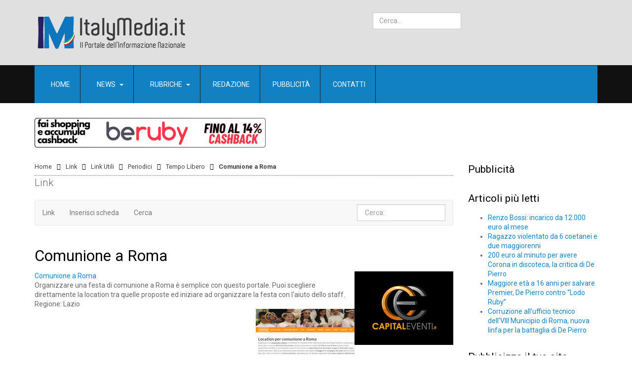

--- FILE ---
content_type: text/html; charset=utf-8
request_url: https://www.italymedia.it/link/57597-comunione-a-roma
body_size: 6852
content:
<!DOCTYPE html>
<!-- jsn_megazine2_pro 1.1.3 -->
<html prefix="og: http://ogp.me/ns#" lang="it-it"  dir="ltr">
	<head>
				<meta name="viewport" content="width=device-width, initial-scale=1">
		
		<meta charset="utf-8" />
	<base href="https://www.italymedia.it/link/57597-comunione-a-roma" />
	<meta name="keywords" content="Comunione a Roma" />
	<meta name="description" content="Organizzare una festa di comunione a Roma è semplice con questo portale. Puoi scegliere direttamente la location tra quelle proposte ed iniziare ad organizzare la festa con l'aiuto dello staff. Il Portale dell'Informazione Nazionale" />
	<meta name="generator" content="Joomla! - Open Source Content Management" />
	<title>Link - Link Utili - Periodici - Tempo Libero - Comunione a Roma</title>
	<link href="https://www.italymedia.it/component/search/?Itemid=3248&amp;sid=57597:comunione-a-roma&amp;format=opensearch" rel="search" title="Vai ItalyMedia.it" type="application/opensearchdescription+xml" />
	
	<link href="https://cdnjs.cloudflare.com/ajax/libs/simple-line-icons/2.4.1/css/simple-line-icons.min.css" rel="stylesheet" />
	<link href="/components/com_k2/css/k2.css?v=2.11.20241016" rel="stylesheet" />
	<link href="/components/com_imageshow/assets/css/style.css" rel="stylesheet" />
	<link href="/templates/jsn_megazine2_pro/css/bootstrap.css" rel="stylesheet" />
	<link href="/plugins/system/sunfw/assets/3rd-party/bootstrap/flexbt4_custom.css" rel="stylesheet" />
	<link href="/plugins/system/sunfw/assets/3rd-party/font-awesome/css/font-awesome.min.css" rel="stylesheet" />
	<link href="/templates/jsn_megazine2_pro/css/template.css" rel="stylesheet" />
	<link href="/templates/jsn_megazine2_pro/css/color_69adc1e107f7f7d035d7baf04342e1ca.css" rel="stylesheet" />
	<link href="/templates/jsn_megazine2_pro/css/core/layout_69adc1e107f7f7d035d7baf04342e1ca.css" rel="stylesheet" />
	<link href="/templates/jsn_megazine2_pro/css/core/general_69adc1e107f7f7d035d7baf04342e1ca.css" rel="stylesheet" />
	<link href="/templates/jsn_megazine2_pro/css/core/sections_69adc1e107f7f7d035d7baf04342e1ca.css" rel="stylesheet" />
	<link href="/templates/jsn_megazine2_pro/css/core/modules_69adc1e107f7f7d035d7baf04342e1ca.css" rel="stylesheet" />
	<link href="/templates/jsn_megazine2_pro/css/core/menu_69adc1e107f7f7d035d7baf04342e1ca.css" rel="stylesheet" />
	<link href="/templates/jsn_megazine2_pro/css/custom/custom.css" rel="stylesheet" />
	<link href="https://fonts.gstatic.com" rel="preconnect" crossorigin />
	<link href="https://fonts.googleapis.com/css?family=Roboto:300,regular,500,700&display=swap" rel="stylesheet" />
	<link href="/plugins/editors/pagebuilder3/assets/app/assets/1.3.16/main.css" rel="stylesheet" data-pagefly-main="true" />
	<link href="/plugins/system/sunfw/assets/3rd-party/cookieconsent/styles/dark.css" rel="stylesheet" />
	<script src="https://www.italymedia.it/cache/jsn_megazine2_pro/1f2ee0add805a8cd9601b9f28dca5862.js"></script>
	<script src="https://www.italymedia.it/cache/jsn_megazine2_pro/7c79c24d5b88ae1f7643562752fdba5b.js"></script>
	<script src="https://www.italymedia.it/cache/jsn_megazine2_pro/760aa90725e62e1f65b523d092ed340d.js"></script>
	<script>
SunBlank.initTemplate();
			if (window.MooTools !== undefined) {
				Element.implement({
					hide: function() {
						return this;
					},
					show: function(v) {
						return this;
					},
					slide: function(v) {
						return this;
					}
				});
			}
		
			jQuery(function($) {
				$(document).ready(function() {
					$("ul.sunfw-tpl-menu li.item-1530").addClass("megamenu").removeClass("dropdown-submenu");
				});
			});
		;
			jQuery(function($) {
				$(document).ready(function() {
					var options = document.querySelectorAll("option[value=\"pagebuilder3\"]");
					for (var i = 0; i < options.length; i++) {
						var selector = options[i].parentNode;
						options[i].parentNode.removeChild(options[i]);
						if ($(selector).data("chosen")) {
							var params = $(selector).data("chosen").options;
							$(selector).chosen("destroy");
							$(selector).chosen(params);
						}
					}
				});
			});
		
		window.pb_baseUrl = "https://www.italymedia.it/";
		;window.addEventListener("load", function() {
					window.cookieconsent.initialise({
						position: "bottom",
						content: {"message":"Questo sito utilizza i cookie per offirti una migliore esperienza di navigazione.","link":"Maggiori informazioni","href":"\/condizioni-termini-di-utilizzo-e-privacy","dismiss":"Ok!"},
						elements: {
							messagelink: '<div id="cookieconsent:desc" class="cc-message">{{message}}</div><ul><li><a aria-label="learn more about cookies" role=button tabindex="0" class="cc-link" href' + '=' + '"{{href}}" target="_blank">{{link}}</a></li></ul>'
						}
					});
					setTimeout(function() {
						var btn = document.querySelector(".cc-compliance .cc-btn.cc-dismiss");
						if (btn) {
							btn.addEventListener("click", function() {
								setTimeout(function() {
									window.location.reload();
								}, 100);
							});
						}
					}, 100);
				});
			jQuery(function($){ initTooltips(); $("body").on("subform-row-add", initTooltips); function initTooltips (event, container) { container = container || document;$(container).find(".hasTooltip").tooltip({"html": true,"container": "body"});} });
	</script>
	<!--  SobiPro Head Tags Output  -->
	<script type="text/javascript">/*
<![CDATA[*/ 
	var SobiProUrl = 'https://www.italymedia.it/index.php?option=com_sobipro&task=%task%'; 
	var SobiProSection = 1; 
	var SPLiveSite = 'https://www.italymedia.it/'; 
/*]]>*/
</script>
	<link href="https://www.italymedia.it/link/57597-comunione-a-roma" rel="canonical" />
	<link rel="stylesheet" href="https://www.italymedia.it/components/com_sobipro/var/css/ec04f11870223dca6939597afefdf093.css" media="all" type="text/css" />
	<script type="text/javascript" src="https://www.italymedia.it/components/com_sobipro/var/js/1032910a4962f7d849c8228494d7b09d.js"></script>
	<script type="text/javascript" src="/index.php?option=com_sobipro&amp;task=txt.js&amp;format=json"></script>
	<!--  SobiPro (4) Head Tags Output -->


		<!-- HTML5 shim and Respond.js for IE8 support of HTML5 elements and media queries -->
		<!--[if lt IE 9]>
		<script src="https://oss.maxcdn.com/html5shiv/3.7.2/html5shiv.min.js"></script>
		<script src="https://oss.maxcdn.com/respond/1.4.2/respond.min.js"></script>
		<![endif]-->

			


<script>
  (function(i,s,o,g,r,a,m){i['GoogleAnalyticsObject']=r;i[r]=i[r]||function(){
  (i[r].q=i[r].q||[]).push(arguments)},i[r].l=1*new Date();a=s.createElement(o),
  m=s.getElementsByTagName(o)[0];a.async=1;a.src=g;m.parentNode.insertBefore(a,m)
  })(window,document,'script','//www.google-analytics.com/analytics.js','ga');

  ga('create', 'UA-38530253-1', 'auto');
  ga('send', 'pageview');

</script>
<!-- Universal Google Analytics Plugin by PB Web Development -->


</head>

	
	<body id="sunfw-master" class="joomla-3 tmpl-jsn_megazine2_pro  sunfw-direction-ltr  sunfw-com-sobipro sunfw-itemid-3248">
				<div class="sunfw-switcher setting visible-xs visible-sm hidden-md hidden-lg>">
			<div class="btn-group" role="group" aria-label="...">
								<a href="#" class="btn" onclick="javascript: SunFwUtils.setTemplateAttribute('jsn_megazine2_pro_switcher_','mobile','no'); return false;"><i class="fa fa-desktop" aria-hidden="true"></i></a>
				<a href="#" class="btn active" onclick="javascript: SunFwUtils.setTemplateAttribute('jsn_megazine2_pro_switcher_','mobile','yes'); return false;"><i class="fa fa-mobile" aria-hidden="true"></i></a>
							</div>
		</div>
		
		<div id="sunfw-wrapper" class="sunfw-content ">
			<div id="sunfw_section_top" class="sunfw-section sunfw_section_top jsn-header"><div class="container"><div id="row_row-0" class="row ">
		<div id="column_column-0" class="col-xs-12 col-sm-4 col-md-5 col-lg-7 jsn-logo visible-lg visible-md visible-sm visible-xs"><div class="layout-item sunfw-item-logo">
					<div class="sunfw-logo visible-lg visible-md visible-sm visible-xs">
	<a href="/index.php" title="ItalyMedia.it">
		<img
			class="logo visible-md visible-lg img-responsive"
			alt="Italymedia - Il portale dell'informazione nazionale" src="https://www.italymedia.it/images/italymedia-new-logo-OK_esteso.png"
		/>
		<img
			class="logo hidden-md hidden-lg img-responsive"
			alt="Italymedia - Il portale dell'informazione nazionale" src="https://www.italymedia.it/images/italymedia-new-logo-OK_esteso.png"
		/>
	</a>
</div>
				</div></div>
<div id="column_column-1" class="col-xs-12 col-sm-5 col-md-3 col-lg-3 visible-lg visible-md visible-sm visible-xs"><div class="layout-item sunfw-item-joomla-module">
					<div class="  module-style  visible-lg visible-md visible-sm visible-xs">
	<div class="modulecontainer display-inline search-menu"><div class="searchdisplay-inline search-menu">
	<form action="/link" method="post" class="form-inline">
		<label for="mod-search-searchword" class="element-invisible">  </label> <input name="searchword" id="mod-search-searchword" maxlength="200"  class="inputbox search-query form-control" type="search" placeholder="Cerca..." />		<input type="hidden" name="task" value="search" />
		<input type="hidden" name="option" value="com_search" />
		<input type="hidden" name="Itemid" value="3248" />
	</form>
</div>
</div></div>
				</div></div>
<div id="column_column-2" class="col-xs-12 col-sm-3 col-md-4 col-lg-2 "><div class="layout-item sunfw-item-social-icon">
					<div class="sunfw-social visible-lg visible-md visible-sm visible-xs">
	<ul class="social margin-bottom-0 list-inline">
					<li class="">
                <a href="https://www.facebook.com/Italia-dei-Diritti-104245710918/" target="_blank" rel="nofollow noopener noreferrer" class="btn-social-icon" style="color: #8d8d8d; font-size: 18px;">
				<i class="fa fa-facebook"></i>
									</a>
            </li>
					<li class="">
                <a href="https://www.facebook.com/Antonello-De-Pierro-129358573744920/" target="_blank" rel="nofollow noopener noreferrer" class="btn-social-icon" style="color: #8d8d8d; font-size: 18px;">
				<i class="fa fa-facebook"></i>
									</a>
            </li>
			</ul>
</div>
				</div></div>	</div></div></div><div id="sunfw_section_mainmenu" class="sunfw-section sunfw_section_mainmenu sunfw-sticky menu-head"><div class="container"><div id="row_row-1" class="row ">
		<div id="column_column-3" class="col-xs-12 col-sm-12 col-md-12 col-lg-12 visible-lg visible-md visible-sm visible-xs"><div class="layout-item sunfw-item-menu">
					<div class=" visible-lg visible-md visible-sm visible-xs">
	<nav class="navbar navbar-default sunfw-menu-head sunfwMenuNoneEffect" role="navigation">
				<div class="navbar-header">
					<button type="button" class="navbar-toggle collapsed btn btn-danger" data-toggle="collapse" id="menu_item_menu_mobile" data-target="#menu_item_menu" aria-expanded="false">
						<i aria-hidden="true" class="fa fa-bars"></i>
					</button>
				</div>
				<div class="collapse navbar-collapse sunfw-menu" id="menu_item_menu"><ul class="nav navbar-nav sunfw-tpl-menu"><li class="item-435"><a class="clearfix" href="/" title="Start here" ><i class="fa fa-home"></i><span data-title="Home"><span class="menutitle">Home</span></span></a></li><li class="item-1530 parent dropdown-submenu"><a class="clearfix dropdown-toggle" href="/news" title="The Articles" ><i class="fa fa-newspaper-o"></i><span data-title="News"><span class="menutitle">News</span></span><span class="caret"></span></a><ul class="sunfw-megamenu-sub-menu" style="width:750px">
				<div class="grid" style="padding-left:20px;padding-right:20px;padding-top:10px;padding-bottom:10px">
					<div class="sunfw-mega-menu">
						<div id="sunfw_menu_row_row-2" class="row">
							<div id="sunfw_menu_column_column-3" class="col-xs-4 ">
								<div class="sunfw-block">
									<div class="sunfw-item"><div class="  module-style  ">
	<div class="modulecontainer "><h3 class="module-title ">Le Notizie</h3><ul class="nav menu mod-list">
<li class="item-3223"><a href="/notizie/editoriali" >Editoriali</a></li><li class="item-3224"><a href="/notizie/attualita-e-cronaca" >Attualità e Cronaca</a></li><li class="item-3225"><a href="/notizie/cultura-sport-e-spettacolo" >Cultura, Sport e Spettacolo</a></li></ul>
</div></div>

									</div>
								</div>
							</div>
							<div id="sunfw_menu_column_column-5" class="col-xs-4">
								<div class="sunfw-block">
									<div class="sunfw-item"><div class="  module-style  ">
	<div class="modulecontainer "><h3 class="module-title ">Le Interviste</h3><ul class="nav menu mod-list">
<li class="item-3226"><a href="/le-interviste/attualita-e-cronaca" >Attualità e Cronaca</a></li><li class="item-3227"><a href="/le-interviste/cultura-sport-e-spettacolo" >Cultura, Sport e Spettacolo</a></li></ul>
</div></div>

									</div>
								</div>
							</div>
							<div id="sunfw_menu_column_colonna-20" class="col-xs-4">
								<div class="sunfw-block">
									<div class="sunfw-item"><div class="  module-style  ">
	<div class="modulecontainer "><h3 class="module-title ">Lettere al Direttore</h3><ul class="category-module mod-list">
						<li>
									<a class="mod-articles-category-title " href="/lettere-al-direttore/96-16-marzo-2006-inizia-l-affido-condiviso">16 Marzo 2006 - Inizia l'Affido Condiviso</a>
				
				
				
				
				
				
				
							</li>
					<li>
									<a class="mod-articles-category-title " href="/lettere-al-direttore/60-25000-euro-e-ci-liberiamo-di-un-euro-deputato">25.000 euro e ci liberiamo di un Euro deputato...</a>
				
				
				
				
				
				
				
							</li>
					<li>
									<a class="mod-articles-category-title " href="/lettere-al-direttore/197-abbandono-totale-della-vivisezione">Abbandono totale della vivisezione</a>
				
				
				
				
				
				
				
							</li>
					<li>
									<a class="mod-articles-category-title " href="/lettere-al-direttore/81-adhd-la-malattia-inventata">ADHD, la matattia inventata</a>
				
				
				
				
				
				
				
							</li>
			</ul>
</div></div>

									</div>
								</div>
							</div>
						</div>
					</div>
				</div>
			</ul></li><li class="item-3228 parent dropdown-submenu"><a class="clearfix dropdown-toggle" href="#" ><i class="fa fa-bandcamp"></i><span data-title="Rubriche"><span class="menutitle">Rubriche</span></span><span class="caret"></span></a><ul class="dropdown-menu"><li class="item-3230"><a class="clearfix" href="/teatro" ><span data-title="Teatro"><span class="menutitle">Teatro</span></span></a></li><li class="item-3236"><a class="clearfix" href="/cinema" ><span data-title="Cinema"><span class="menutitle">Cinema</span></span></a></li><li class="item-3237"><a class="clearfix" href="/test-psicologici" ><span data-title="Test Psicologici"><span class="menutitle">Test Psicologici</span></span></a></li><li class="item-3238"><a class="clearfix" href="/scatto-matto" ><span data-title="Scatto Matto"><span class="menutitle">Scatto Matto</span></span></a></li><li class="item-3239"><a class="clearfix" href="/foto-glamour" ><span data-title="Foto Glamour"><span class="menutitle">Foto Glamour</span></span></a></li><li class="item-3240"><a class="clearfix" href="/per-chi-suona-campanella" ><span data-title="Per chi suona... Campanella"><span class="menutitle">Per chi suona... Campanella</span></span></a></li><li class="item-3731"><a class="clearfix" href="/art-express" ><span data-title="Art Express"><span class="menutitle">Art Express</span></span></a></li></ul></li><li class="item-3241"><a class="clearfix" href="/redazione" ><span data-title="Redazione"><span class="menutitle">Redazione</span></span></a></li><li class="item-3242"><a class="clearfix" href="/pubblicita-inserzionisti" ><span data-title="Pubblicità"><span class="menutitle">Pubblicità</span></span></a></li><li class="item-3305"><a class="clearfix" href="/contatti" ><span data-title="Contatti"><span class="menutitle">Contatti</span></span></a></li></ul></div></nav></div>
				</div></div>	</div></div></div><div id="sunfw_section_promo" class="sunfw-section sunfw_section_promo "><div class="container"><div id="row_row-2" class="row ">
		<div id="column_column-4" class="col-xs-12 col-sm-12 col-md-12 col-lg-12 visible-lg visible-md visible-sm visible-xs"><div class="layout-item sunfw-item-module-position">
					<div class="sunfw-pos-promo   visible-lg visible-md visible-sm visible-xs">
	<div class="module-style "><div class="module-body"><div class="bannergroup">

	<div class="banneritem">
																																																																			<a
							href="/component/banners/click/39" target="_blank" rel="noopener noreferrer"
							title="Beruby">
							<img
								src="https://www.italymedia.it/images/beruby2.png"
								alt="Beruby"
																							/>
						</a>
																<div class="clr"></div>
	</div>

</div>
</div></div>
</div>
				</div></div>	</div></div></div><div id="sunfw_section_main-content" class="sunfw-section sunfw_section_main-content "><div class="container"><div id="row_row-4" class="row sunfw-flex-component">
		<div id="column_column-35" class="col-xs-48 col-sm-9 col-md-9 col-lg-9 visible-lg visible-md visible-sm visible-xs flex-md-unordered"><div class="layout-item sunfw-item-module-position">
					<div class="sunfw-pos-breadcrumbs   visible-lg visible-md visible-sm visible-xs">
	<div class="module-style "><div class="module-body"><div id="jsn-pos-breadcrumbs" class="">
<ul class="breadcrumb ">
<li><a href="/" class="pathway">Home</a><span class="divider"></span></li><li><a href="/link" class="pathway">Link</a><span class="divider"></span></li><li><a href="/link/340-link-utili" class="pathway">Link Utili</a><span class="divider"></span></li><li><a href="/link/342-periodici" class="pathway">Periodici</a><span class="divider"></span></li><li><a href="/link/364-tempo-libero-3" class="pathway">Tempo Libero</a></li><li><span class="divider"></span><span>Comunione a Roma</span></li></ul>
</div></div></div>
</div>
				</div>
			
				<div class="layout-item sunfw-item-page-content">
					<div id="system-message-container">
	</div>


<!-- Start of SobiPro component 1.5.x -->
<div id="SobiPro" class="SobiPro LinkTemplate">


<div class="spDetails"><div class="lead">Link</div><div class="navbar navbar-default topmenu standard" role="navigation"><div class="container-fluid"><ul class="nav navbar-nav" role="menubar" aria-label="for Link/&gt;"><li role="none"><a href="/link" tabindex="0" role="menuitem" class="active"><span class="icon-th-list" aria-hidden="true"></span> Link</a></li><li role="none"><a href="/link/entry/add" role="menuitem"><span class="icon-plus-sign" aria-hidden="true"></span> Inserisci scheda</a></li><li role="none"><a href="/link/search/?sparam=in" tabindex="0" role="menuitem"><span class="icon-search" aria-hidden="true"></span> Cerca</a></li><li role="none"></li></ul><div class="collapse navbar-collapse"><form class="navbar-form navbar-right navbar-search"><div class="form-group"><label class="hidden" for="quicksearch">{php:function( 'SobiPro::Txt', 'SH.SEARCH_FOR' )}</label><input type="text" id="quicksearch" name="sp_search_for" autocomplete="off" class="search-query form-control" placeholder=" Cerca:" /><input type="hidden" name="task" value="search.search" /><input type="hidden" name="option" value="com_sobipro" /><input type="hidden" name="sid" value="1" /></div></form></div></div></div><div class="clearfix"></div><div class="spDetailEntry"><h1 class="namefield ">Comunione a Roma</h1><div class="spClassViewImage"><img class="spClassImage field_logo" src="https://www.italymedia.it/images/sobipro/entries/57597/img_capitaleventi-logo.png" alt="capitaleventi-logo" title="capitaleventi-logo" style="float:right;" /></div><div class="spClassViewUrl"><a href="https://www.comunionearoma.it/" class="spClassUrl field_website" target="_blank" rel="nofollow noopener noreferrer">Comunione a Roma</a></div><div class="spClassViewText">Organizzare una festa di comunione a Roma è semplice con questo portale. Puoi scegliere direttamente la location tra quelle proposte ed iniziare ad organizzare la festa con l'aiuto dello staff.</div><div class="spClassViewInbox"><span class="spLabel">Regione: </span><span>Lazio</span></div><div class="spClassViewImage"><img class="spClassImage field_image" src="https://www.italymedia.it/images/sobipro/entries/57597/img_comunuone3.png" alt="comunuone3" title="comunuone3" style="float:right;" /></div><div class="clearfix"></div><div class="spEntryCats">Categoria: <a href="/link/364-tempo-libero-3">Tempo Libero</a></div></div><div class="clearfix"></div></div>

</div>
<!-- End of SobiPro component; Copyright (C) 2011-2020 Sigsiu.NET GmbH -->
<script type="text/javascript">SobiPro.Ready();</script>
				</div></div>
<div id="column_column-32" class="col-xs-12 col-sm-3 col-md-3 col-lg-3 visible-lg visible-md visible-sm visible-xs"><div class="layout-item sunfw-item-module-position">
					<div class="sunfw-pos-right   visible-lg visible-md visible-sm visible-xs">
	<div class="module-style "><div class="module-title"><h3 class="box-title "><span>Pubblicità</span></h3></div><div class="module-body"><div class="bannergroup">


</div>
</div></div><div class="module-style "><div class="module-title"><h3 class="box-title "><span>Articoli più letti</span></h3></div><div class="module-body"><ul class="mostread mod-list">
	<li itemscope itemtype="https://schema.org/Article">
		<a href="/notizie/attualita-e-cronaca/2547-renzo-bossi-incarico-da-12000-euro-al-mese" itemprop="url">
			<span itemprop="name">
				Renzo Bossi: incarico da 12.000 euro al mese			</span>
		</a>
	</li>
	<li itemscope itemtype="https://schema.org/Article">
		<a href="/notizie/attualita-e-cronaca/2656-ragazzo-violentato-da-6-coetanei-e-due-maggiorenni" itemprop="url">
			<span itemprop="name">
				Ragazzo violentato da 6 coetanei e due maggiorenni			</span>
		</a>
	</li>
	<li itemscope itemtype="https://schema.org/Article">
		<a href="/notizie/attualita-e-cronaca/2753-200-euro-al-minuto-per-avere-corona-in-discoteca-la-critica-di-de-pierro" itemprop="url">
			<span itemprop="name">
				200 euro al minuto per avere Corona in discoteca, la critica di De Pierro			</span>
		</a>
	</li>
	<li itemscope itemtype="https://schema.org/Article">
		<a href="/notizie/attualita-e-cronaca/2811-maggiore-eta-a-16-anni-per-salvare-premier-de-pierro-contro-lodo-ruby" itemprop="url">
			<span itemprop="name">
				Maggiore età a 16 anni per salvare Premier, De Pierro contro “Lodo Ruby”			</span>
		</a>
	</li>
	<li itemscope itemtype="https://schema.org/Article">
		<a href="/notizie/attualita-e-cronaca/2759-corruzione-allufficio-tecnico-dellviii-municipio-di-roma-nuova-linfa-per-la-battaglia-di-de-pierro-" itemprop="url">
			<span itemprop="name">
				Corruzione all’ufficio tecnico dell'VIII Municipio di Roma, nuova linfa per la battaglia di De Pierro 			</span>
		</a>
	</li>
</ul>
</div></div><div class="module-style "><div class="module-title"><h3 class="box-title "><span>Pubblicizza il tuo sito</span></h3></div><div class="module-body"><div class="bannergroup">

	<div class="banneritem">
																																																																			<a
							href="/component/banners/click/35"
							title="Pubblicizza il tuo sito">
							<img
								src="https://www.italymedia.it/images/banners/Pubblicizza la tua attivita.gif"
								alt="Pubblicizza il tuo sito gratis"
								 width="180"								 height="137"							/>
						</a>
																<div class="clr"></div>
	</div>

</div>
</div></div><div class="module-style richbox-2 "><div class="module-title"><h3 class="box-title fa fa-info-circle">Categorie sito</h3></div><div class="module-body"><ul class="nav menu mod-list">
<li class="item-3221 deeper parent"><a href="/le-interviste" >Le Interviste</a><ul class="nav-child unstyled small"><li class="item-3226"><a href="/le-interviste/attualita-e-cronaca" >Attualità e Cronaca</a></li><li class="item-3227"><a href="/le-interviste/cultura-sport-e-spettacolo" >Cultura, Sport e Spettacolo</a></li></ul></li><li class="item-3220 deeper parent"><a href="/notizie" >Le Notizie</a><ul class="nav-child unstyled small"><li class="item-3223"><a href="/notizie/editoriali" >Editoriali</a></li><li class="item-3224"><a href="/notizie/attualita-e-cronaca" >Attualità e Cronaca</a></li><li class="item-3225"><a href="/notizie/cultura-sport-e-spettacolo" >Cultura, Sport e Spettacolo</a></li></ul></li><li class="item-3222"><a href="/lettere-al-direttore" >Lettere al Direttore</a></li><li class="item-3229"><a href="/teatro" >Teatro</a></li><li class="item-3231"><a href="/cinema" >Cinema</a></li><li class="item-3232"><a href="/test-psicologici" >Test Psicologici</a></li><li class="item-3233"><a href="/scatto-matto" >Scatto Matto</a></li><li class="item-3234"><a href="/foto-glamour" >Foto Glamour</a></li><li class="item-3235"><a href="/per-chi-suona-campanella" >Per chi suona... Campanella</a></li><li class="item-3248 current active"><a href="/link" >Link</a></li><li class="item-3732"><a href="/art-express" >Art Express</a></li></ul>
</div></div>
</div>
				</div></div>	</div></div></div><div id="sunfw_section_content-bottom" class="sunfw-section sunfw_section_content-bottom "><div class="container"><div id="row_row-5" class="row ">
		<div id="column_column-10" class="col-xs-12 col-sm-12 col-md-12 col-lg-12 visible-lg visible-md visible-sm visible-xs"><div class="layout-item sunfw-item-module-position">
					<div class="sunfw-pos-content-bottom   visible-lg visible-md visible-sm visible-xs">
	<div class="module-style "><div class="module-body"><div class="bannergroup">


</div>
</div></div>
</div>
				</div></div>	</div></div></div><div id="sunfw_section_footer" class="sunfw-section sunfw_section_footer jsn-footer"><div class="container"><div id="row_row-9" class="row jsn-footer">
		<div id="column_colonna-37" class="col-xs-12 col-sm-12 col-md-12 col-lg-12 "><div class="layout-item sunfw-item-joomla-module">
					<div class="  module-style  visible-lg visible-md visible-sm visible-xs">
	<div class="modulecontainer ">

<div class="custom"  >
	<p style="text-align: right;">ItalyMedia.it - Tutti i diritti su testi ed immagini sono riservati ai relativi proprietari<br />Nato nel 2001 da un idea di Antonello De Pierro e Dario Domenici</p>
<p style="text-align: right;">Consulta le <a href="/condizioni-termini-di-utilizzo-e-privacy">Condizioni, Termini di Utilizzo e Privacy</a></p>
<p style="text-align: right;">Realizzato da <a href="http://www.dariodomenici.it">Dario Domenici</a></p></div>
</div></div>
				</div></div>	</div></div></div>		</div><!--/ #jsn-wrapper -->

					<a href="#" class="sunfw-scrollup position-right ">
								<i class="fa fa fa-arrow-up"></i>
				Go to top			</a>
				</body>
</html>


--- FILE ---
content_type: text/css
request_url: https://www.italymedia.it/templates/jsn_megazine2_pro/css/color_69adc1e107f7f7d035d7baf04342e1ca.css
body_size: 436
content:
/* ============================ */
.sunfw-menu-head.navbar-default .navbar-nav > li.active, .sunfw-menu-head.navbar-default .navbar-nav > li:hover {
  background-color: #1181c4;
}
.sunfw-menu-head.navbar-default ul ul li.current > a, .sunfw-menu-head.navbar-default .dropdown-menu li a:hover {
  color: #1181c4;
}
ul.pagination li[class*="hidden-"].active > a, ul.pagination li[class*="hidden-"]:hover > a, #sunfw-master .sw-features-tab a[data-active="true"], .jsn-news-accordion .intro-text a.readon {
  background-color: #1181c4;
}
.menu.menu-treemenu li a:hover, .menu.menu-treemenu li a:focus, .menu.menu-sidemenu li:hover > a, .menu.menu-sidemenu li.active > a, .menu.menu-sidemenu li.current > a, .dropdown-menu > .active > a, .dropdown-menu > .active > a:hover, .dropdown-menu > .active > a:focus, .navbar-nav > .active > a, .navbar-nav > .active > a:hover, .navbar-nav > .active > a:focus, .dropdown-menu > .active > a, .dropdown-menu > .active > a:hover, .dropdown-menu > .active > a:focus, li.current > a, ul.dropdown-menu li a:hover, ul.sunfw-megamenu-sub-menu li a:hover, ul.dropdown-menu li a:focus, ul.sunfw-megamenu-sub-menu li a:focus, ul.dropdown-menu li a.current, ul.sunfw-megamenu-sub-menu li a.current, .menu-head ul.sunfw-tpl-menu ul li.current > a, .menu-head ul.sunfw-tpl-menu > li.megamenu ul.sunfw-megamenu-sub-menu .modulecontainer ul li.current > a {
  color: #1181c4;
}
ul.sunfw-tpl-menu > li.megamenu ul.sunfw-megamenu-sub-menu .sunfw-item > ul li:hover > a {
  color: #1181c4;
}
ul.sunfw-tpl-menu > li.megamenu ul.sunfw-megamenu-sub-menu .sunfw-item .module-style > div > ul li:hover > a {
  color: #1181c4;
}
.readmore a.btn-default {
  background-color: #1181c4;
}
body #dj-suggester-in {
  border-top-color: #1181c4;
}
.sw-features-tab nav {
  border-color: #1181c4;
}
.sw-features-tab .pb-tab-content .Joomla_Articles a.Link {
  background: #1181c4;
}
a, .jsn-bootstrap3 a.link-action, .jsn-bootstrap3 a, .pb-element-heading.fa::before, .jsn-article .contentheading a {
  color: #1181c4;
}
#dj-classifieds a, .Card .Title, .sw-our-team .pb-heading, .sw-icon-color .pb-card i, #sunfw-master .Blurb .Icon, #sunfw-master .Blurb .Heading {
  color: #1181c4;
}
.link-action, .jsn-bootstrap3 a.link-action {
  border-bottom-color: #1181c4;
}
/* ============================ Sub Color ============================ */
